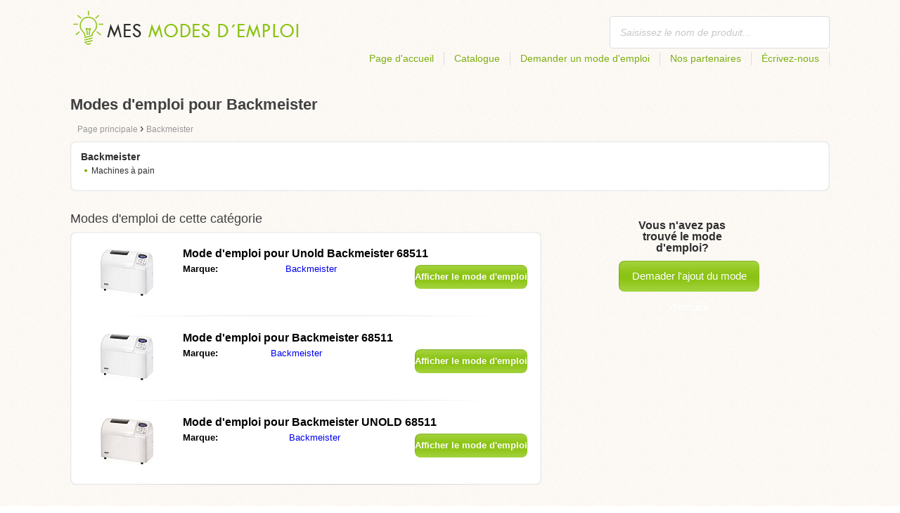

--- FILE ---
content_type: text/html; charset=utf-8
request_url: https://mesmodesdemploi.fr/backmeister/
body_size: 3715
content:
<!DOCTYPE html>
<html lang='FR'>
<head>
	<meta name="theme-color" content="#90c61b">
	<meta name="seznam-wmt" content="fylUtksIWwnb4WRDHsY2bCglrwxoXsRD">
	<meta charset="UTF-8">
	<meta name="viewport" content="width=device-width, initial-scale=1">
		<title>Modes d'emploi pour Backmeister | Modes d'emploi</title>
	<meta name="description" content="Sur ce site vous trouverez les modes d&apos;emploi, les notices et manuels d&apos;utilisation pour Backmeister en français à télécharger gratuitement au format pdf.">



	<script>
		dataLayer = [{
			'pageType': 'category'
		}];
	</script>

	<link rel="shortcut icon" href="/favicon.ico">
<link rel="stylesheet" type="text/css" href="/webtemp/cssloader-ba34d9c21ecf-critical.css?1577101178">
	
	<script async src="https://pagead2.googlesyndication.com/pagead/js/adsbygoogle.js?client=ca-pub-9984164077481367"
     crossorigin="anonymous"></script>
	<script async src="https://www.google.com/recaptcha/api.js?render=6LfFEqkpAAAAAFCOw2ZtCHZGykEvlNJJtUkc_jV7"></script>
	<style>
		.grecaptcha-badge {
			visibility: hidden !important;
		}
	</style>
</head>
<body class="resp">
<link rel="stylesheet" type="text/css" href="/webtemp/cssloader-bd1af2b9cec9.css?1734830271">
<!-- Google Tag Manager -->
<noscript>
	<iframe src="//www.googletagmanager.com/ns.html?id=GTM-WP2LCP" height="0" width="0" style="display:none;visibility:hidden"></iframe>
</noscript>

<script>(function(w,d,s,l,i) { w[l]=w[l]||[];w[l].push( { 'gtm.start':
		new Date().getTime(),event:'gtm.js' } );var f=d.getElementsByTagName(s)[0],
		j=d.createElement(s),dl=l!='dataLayer'?'&l='+l:'';j.async=true;j.src=
		'//www.googletagmanager.com/gtm.js?id='+i+dl;f.parentNode.insertBefore(j,f);
} )(window,document,'script','dataLayer','GTM-WP2LCP');</script>
<!-- End Google Tag Manager -->

<!--[if lte IE 8]><div id="ieLt8"><![endif]-->
<div class="page">

<header class="main-header">

    <a class="logo" href="/">
        <img src="/frontend/img/logos/logo_fr_fr.png"
             alt="Mesmodesdemploi.fr">
    </a>
    <!--logo-->
		<form class="ui search search-header huge icon input" onsubmit="dataLayer.push( { 'event':'searchEvent' } );" id="searchbox_partner-pub-9984164077481367:8895247790" method="get"
			  action="/chercher/">
			<input type="text" name="q" id="search" class="search" placeholder="Saisissez le nom de produit..."
				   value="">
		</form>
		<!--search-->

    <nav class="main-nav">
        <a
                class="" href="/">Page d'accueil</a>
        <a
                class="" href="/catalogue/">Catalogue</a>
        
            <a class="show-dialog"
                                                  data-dialog="ask-manual"
                                                  href="#">Demander un mode d'emploi</a>
        <a class="" href="/partenaires/">Nos partenaires</a>
        <a
                class="" href="/ecrivez-nous/">Écrivez-nous</a>
    </nav>
    <!--main-nav-->

</header>
<!--main-header-->
	<div class="ads-google">
		<script async src="https://pagead2.googlesyndication.com/pagead/js/adsbygoogle.js?client=ca-pub-9984164077481367"
     crossorigin="anonymous"></script>
<!-- Návody - Kategorie - Nahoře -->
<ins class="adsbygoogle"
     style="display:block"
     data-ad-client="ca-pub-9984164077481367"
     data-ad-slot="9083911799"
     data-ad-format="auto"
     data-full-width-responsive="true"></ins>
<script>
     (adsbygoogle = window.adsbygoogle || []).push({});
</script>
	</div>

	<h1>Modes d'emploi pour Backmeister</h1>
	<section class="category-subnav">


<nav class="path">
	<ol vocab="http://schema.org/" typeof="BreadcrumbList">
		<li>
			<a href="/">
				<span>
					Page principale
				</span>
			</a>
		</li>
	<li property="itemListElement" typeof="ListItem">
		›
		<a href="/backmeister/" property="item" typeof="WebPage">
			<span property="name">Backmeister</span>
		</a>
		<meta property="position" content="1">
	</li>
	</ol>
</nav>

	<nav class="wrapper category-nav">

				<div class="one-quarter">
					<h2>Backmeister</h2>
					<ul>

			<li>
				<a href="/electromenagers/machines-a-pain/backmeister/">Machines à pain</a>
			</li>

					</ul>
				</div>
	</nav>

	</section>

    <div class="content-wrapper">

<section class="manuals-in-category left-content">
	<h2>Modes d'emploi de cette catégorie</h2>
	<div class="wrapper">
			<div class="item">
				<div>
					<a href="/mode-demploi-pour-unold-backmeister-68511/">
						<picture>
							<source srcset="https://mesmodesdemploi.fr/images/76/unold-backmeister-68511.111x66.fit.q90.jpg" type="image/jpeg">
							<img data-src="https://mesmodesdemploi.fr/images/76/unold-backmeister-68511.111x66.fit.q90.jpg" alt="Unold Backmeister 68511" title="Unold Backmeister 68511">
						</picture>
					</a>
				</div>

				<table>
					<tbody>
					<tr>
						<th colspan="2"><a href="/mode-demploi-pour-unold-backmeister-68511/">Mode d'emploi pour Unold Backmeister 68511</a></th>
					</tr>

					<tr>
						<td>Marque:</td>
						<td>
								<a href="/backmeister/">Backmeister</a>
						</td>
					</tr>

					</tbody>
				</table>

				<a href="/mode-demploi-pour-unold-backmeister-68511/" class="button-small-category"><b>Afficher le mode d'emploi</b></a>

			</div>
			<div class="item">
				<div>
					<a href="/mode-demploi-pour-backmeister-68511/">
						<picture>
							<source srcset="https://mesmodesdemploi.fr/images/76/backmeister-68511.111x66.fit.q90.jpg" type="image/jpeg">
							<img data-src="https://mesmodesdemploi.fr/images/76/backmeister-68511.111x66.fit.q90.jpg" alt="Backmeister 68511" title="Backmeister 68511">
						</picture>
					</a>
				</div>

				<table>
					<tbody>
					<tr>
						<th colspan="2"><a href="/mode-demploi-pour-backmeister-68511/">Mode d'emploi pour Backmeister 68511</a></th>
					</tr>

					<tr>
						<td>Marque:</td>
						<td>
								<a href="/backmeister/">Backmeister</a>
						</td>
					</tr>

					</tbody>
				</table>

				<a href="/mode-demploi-pour-backmeister-68511/" class="button-small-category"><b>Afficher le mode d'emploi</b></a>

			</div>
			<div class="item">
				<div>
					<a href="/mode-demploi-pour-backmeister-unold-68511/">
						<picture>
							<source srcset="https://mesmodesdemploi.fr/images/45/backmeister-unold-68511.111x66.fit.q90.jpg" type="image/jpeg">
							<img data-src="https://mesmodesdemploi.fr/images/45/backmeister-unold-68511.111x66.fit.q90.jpg" alt="Backmeister UNOLD 68511" title="Backmeister UNOLD 68511">
						</picture>
					</a>
				</div>

				<table>
					<tbody>
					<tr>
						<th colspan="2"><a href="/mode-demploi-pour-backmeister-unold-68511/">Mode d'emploi pour Backmeister UNOLD 68511</a></th>
					</tr>

					<tr>
						<td>Marque:</td>
						<td>
								<a href="/backmeister/">Backmeister</a>
						</td>
					</tr>

					</tbody>
				</table>

				<a href="/mode-demploi-pour-backmeister-unold-68511/" class="button-small-category"><b>Afficher le mode d'emploi</b></a>

			</div>
	</div>

		<div class="ad-paginator ads-google">
			<script async src="https://pagead2.googlesyndication.com/pagead/js/adsbygoogle.js?client=ca-pub-9984164077481367"
     crossorigin="anonymous"></script>
<!-- Návody - Kategorie - Nad paginátorem -->
<ins class="adsbygoogle"
     style="display:block"
     data-ad-client="ca-pub-9984164077481367"
     data-ad-slot="5968032597"
     data-ad-format="auto"
     data-full-width-responsive="true"></ins>
<script>
     (adsbygoogle = window.adsbygoogle || []).push({});
</script>
		</div>

	<!--wrapper-->
</section>

        <aside class="right-panel">
	<section class="manual-not-found">

		<h2>Vous n'avez pas trouvé le mode d'emploi?</h2>
		<a href="#" class="button-big show-dialog" data-dialog="ask-manual">Demader l'ajout du mode d'emploi</a>

	</section>
	<!--manual-not-found-->
			<div class="ad">
				<div class="ad-box ads-google">
					<script async src="https://pagead2.googlesyndication.com/pagead/js/adsbygoogle.js?client=ca-pub-9984164077481367"
     crossorigin="anonymous"></script>
<!-- Návody - Kategorie - Na straně -->
<ins class="adsbygoogle"
     style="display:block"
     data-ad-client="ca-pub-9984164077481367"
     data-ad-slot="7283346599"
     data-ad-format="auto"
     data-full-width-responsive="true"></ins>
<script>
     (adsbygoogle = window.adsbygoogle || []).push({});
</script>
				</div>
			</div>
			<div class="ad">
				<div class="ad-box ads-google">
					<script async src="https://pagead2.googlesyndication.com/pagead/js/adsbygoogle.js?client=ca-pub-9984164077481367"
     crossorigin="anonymous"></script>
<!-- Návody - Kategorie - Na straně -->
<ins class="adsbygoogle"
     style="display:block"
     data-ad-client="ca-pub-9984164077481367"
     data-ad-slot="7283346599"
     data-ad-format="auto"
     data-full-width-responsive="true"></ins>
<script>
     (adsbygoogle = window.adsbygoogle || []).push({});
</script>
				</div>
			</div>
        </aside>
        <!--right-panel-->

    </div>
    <!--content-wrapper-->
</div>
	<!--page-->
<footer class="main-footer">
    <div class="page menu">
        <a href="/">Page d'accueil</a>
        <a href="/catalogue/">Catalogue des modes d'emploi</a>
        <a class="show-dialog" data-dialog="ask-manual"
                                              href="#">Demander un mode d'emploi</a>
        <a href="/partenaires/">Nos partenaires</a>
        <a href="/ecrivez-nous/">Écrivez-nous</a>
    </div>
    <!--page/menu-->
</footer>
<!--main-footer-->

<!--DIALOG-->
    <div class="dialog-box ask-manual">

        <a href="#" class="close-button hide-dialog"><!--close--></a>

        <h1>Demander un mode d'emploi</h1>

        <p>Après l'ajout, nous vous contacterons par e-mail</p>

        <form action="/backmeister/" method="post" id="myForm" class="ask-manual-form">

            <label for="frm-requestForm-requestForm-name">Nom précis de produit</label>
            <input type="text" name="name" id="frm-requestForm-requestForm-name" required data-nette-rules='[{"op":":filled","msg":"Veuillez saisir le nom précis de produit."}]'>

            <label for="frm-requestForm-requestForm-email">Votre adresse e-mail</label>
            <input type="email" name="email" id="frm-requestForm-requestForm-email" required data-nette-rules='[{"op":":filled","msg":"Vous devez saisir votre adresse e-mail."},{"op":":email","msg":"Veuillez contrôler votre adresse e-mail. Elle n&#39;est pas saisie correctement."}]'>

            <input type="hidden" name="recaptchaToken" value="" id="g-recaptcha-response">

            <input type="checkbox" name="terms" id="frm-requestForm-requestForm-terms" required data-nette-rules='[{"op":":filled","msg":"This field is required."},{"op":":equal","msg":"Il faut autoriser le traitement de l&#39;e-mail.","arg":true}]' checked>
            <label for="frm-requestForm-requestForm-terms">Je suis d'accord avec le traitement de l'e-mail</label>

            <button type="button" class="button-mid button-abort hide-dialog">Annuler</button>
            <button class="button-mid" type="submit" name="_submit" value="Demander un mode d'emploi">Demander un mode d'emploi</button>
        <input type="hidden" name="_do" value="requestForm-requestForm-submit"></form>

        <p class="privacy-policy" style="margin-top:10px">
            This site is protected by reCAPTCHA and the Google
            <a href="https://policies.google.com/privacy">Privacy Policy</a> and
            <a href="https://policies.google.com/terms">Terms of Service</a> apply.
        </p>
    </div>
<!--dialog-box-->
<script>
    document.addEventListener('DOMContentLoaded', (event) => {
        document.getElementById('myForm').addEventListener('submit', function(e) {
            e.preventDefault();
            grecaptcha.ready(function() {
                grecaptcha.execute('6LfFEqkpAAAAAFCOw2ZtCHZGykEvlNJJtUkc_jV7', { action: 'submit' } ).then(function(token) {
                    document.getElementById('g-recaptcha-response').value = token;
                    $("#myForm").submit();
                });
            });
        });
    });
</script>
	<!--DIALOG-->
	<div class="dialog-box addNavod">
		<a href="#" class="close-button hide-dialog"><!--close--></a>
		<h1>Ajouter un mode d'emploi</h1>
		<p>Si vous voulez ajouter un mode d'emploi, veuillez nous l'envoyer à l'adresse e-mail: <i><a href="/cdn-cgi/l/email-protection" class="__cf_email__" data-cfemail="cea7a0a8a18e83abbda3a1aaabbdaaaba3bea2a1a7e0a8bc">[email&#160;protected]</a></i>.
			<br>
			<br>
			<b>Merci</b><br></p>
	</div>
	<!--dialog-box-->

	<!--[if IE]>
	<script src="//html5shiv.googlecode.com/svn/trunk/html5.js"></script>
	<![endif]-->
<script data-cfasync="false" src="/cdn-cgi/scripts/5c5dd728/cloudflare-static/email-decode.min.js"></script><script src="/webtemp/jsloader-3fba8208d02c.js?1577101178"></script>
	

<script defer src="https://static.cloudflareinsights.com/beacon.min.js/vcd15cbe7772f49c399c6a5babf22c1241717689176015" integrity="sha512-ZpsOmlRQV6y907TI0dKBHq9Md29nnaEIPlkf84rnaERnq6zvWvPUqr2ft8M1aS28oN72PdrCzSjY4U6VaAw1EQ==" data-cf-beacon='{"version":"2024.11.0","token":"e2d3534d43f6435b8f55f362c184069d","r":1,"server_timing":{"name":{"cfCacheStatus":true,"cfEdge":true,"cfExtPri":true,"cfL4":true,"cfOrigin":true,"cfSpeedBrain":true},"location_startswith":null}}' crossorigin="anonymous"></script>
</body>
</html>


--- FILE ---
content_type: text/html; charset=utf-8
request_url: https://www.google.com/recaptcha/api2/anchor?ar=1&k=6LfFEqkpAAAAAFCOw2ZtCHZGykEvlNJJtUkc_jV7&co=aHR0cHM6Ly9tZXNtb2Rlc2RlbXBsb2kuZnI6NDQz&hl=en&v=7gg7H51Q-naNfhmCP3_R47ho&size=invisible&anchor-ms=20000&execute-ms=30000&cb=cci4ic8c0rhk
body_size: 48413
content:
<!DOCTYPE HTML><html dir="ltr" lang="en"><head><meta http-equiv="Content-Type" content="text/html; charset=UTF-8">
<meta http-equiv="X-UA-Compatible" content="IE=edge">
<title>reCAPTCHA</title>
<style type="text/css">
/* cyrillic-ext */
@font-face {
  font-family: 'Roboto';
  font-style: normal;
  font-weight: 400;
  font-stretch: 100%;
  src: url(//fonts.gstatic.com/s/roboto/v48/KFO7CnqEu92Fr1ME7kSn66aGLdTylUAMa3GUBHMdazTgWw.woff2) format('woff2');
  unicode-range: U+0460-052F, U+1C80-1C8A, U+20B4, U+2DE0-2DFF, U+A640-A69F, U+FE2E-FE2F;
}
/* cyrillic */
@font-face {
  font-family: 'Roboto';
  font-style: normal;
  font-weight: 400;
  font-stretch: 100%;
  src: url(//fonts.gstatic.com/s/roboto/v48/KFO7CnqEu92Fr1ME7kSn66aGLdTylUAMa3iUBHMdazTgWw.woff2) format('woff2');
  unicode-range: U+0301, U+0400-045F, U+0490-0491, U+04B0-04B1, U+2116;
}
/* greek-ext */
@font-face {
  font-family: 'Roboto';
  font-style: normal;
  font-weight: 400;
  font-stretch: 100%;
  src: url(//fonts.gstatic.com/s/roboto/v48/KFO7CnqEu92Fr1ME7kSn66aGLdTylUAMa3CUBHMdazTgWw.woff2) format('woff2');
  unicode-range: U+1F00-1FFF;
}
/* greek */
@font-face {
  font-family: 'Roboto';
  font-style: normal;
  font-weight: 400;
  font-stretch: 100%;
  src: url(//fonts.gstatic.com/s/roboto/v48/KFO7CnqEu92Fr1ME7kSn66aGLdTylUAMa3-UBHMdazTgWw.woff2) format('woff2');
  unicode-range: U+0370-0377, U+037A-037F, U+0384-038A, U+038C, U+038E-03A1, U+03A3-03FF;
}
/* math */
@font-face {
  font-family: 'Roboto';
  font-style: normal;
  font-weight: 400;
  font-stretch: 100%;
  src: url(//fonts.gstatic.com/s/roboto/v48/KFO7CnqEu92Fr1ME7kSn66aGLdTylUAMawCUBHMdazTgWw.woff2) format('woff2');
  unicode-range: U+0302-0303, U+0305, U+0307-0308, U+0310, U+0312, U+0315, U+031A, U+0326-0327, U+032C, U+032F-0330, U+0332-0333, U+0338, U+033A, U+0346, U+034D, U+0391-03A1, U+03A3-03A9, U+03B1-03C9, U+03D1, U+03D5-03D6, U+03F0-03F1, U+03F4-03F5, U+2016-2017, U+2034-2038, U+203C, U+2040, U+2043, U+2047, U+2050, U+2057, U+205F, U+2070-2071, U+2074-208E, U+2090-209C, U+20D0-20DC, U+20E1, U+20E5-20EF, U+2100-2112, U+2114-2115, U+2117-2121, U+2123-214F, U+2190, U+2192, U+2194-21AE, U+21B0-21E5, U+21F1-21F2, U+21F4-2211, U+2213-2214, U+2216-22FF, U+2308-230B, U+2310, U+2319, U+231C-2321, U+2336-237A, U+237C, U+2395, U+239B-23B7, U+23D0, U+23DC-23E1, U+2474-2475, U+25AF, U+25B3, U+25B7, U+25BD, U+25C1, U+25CA, U+25CC, U+25FB, U+266D-266F, U+27C0-27FF, U+2900-2AFF, U+2B0E-2B11, U+2B30-2B4C, U+2BFE, U+3030, U+FF5B, U+FF5D, U+1D400-1D7FF, U+1EE00-1EEFF;
}
/* symbols */
@font-face {
  font-family: 'Roboto';
  font-style: normal;
  font-weight: 400;
  font-stretch: 100%;
  src: url(//fonts.gstatic.com/s/roboto/v48/KFO7CnqEu92Fr1ME7kSn66aGLdTylUAMaxKUBHMdazTgWw.woff2) format('woff2');
  unicode-range: U+0001-000C, U+000E-001F, U+007F-009F, U+20DD-20E0, U+20E2-20E4, U+2150-218F, U+2190, U+2192, U+2194-2199, U+21AF, U+21E6-21F0, U+21F3, U+2218-2219, U+2299, U+22C4-22C6, U+2300-243F, U+2440-244A, U+2460-24FF, U+25A0-27BF, U+2800-28FF, U+2921-2922, U+2981, U+29BF, U+29EB, U+2B00-2BFF, U+4DC0-4DFF, U+FFF9-FFFB, U+10140-1018E, U+10190-1019C, U+101A0, U+101D0-101FD, U+102E0-102FB, U+10E60-10E7E, U+1D2C0-1D2D3, U+1D2E0-1D37F, U+1F000-1F0FF, U+1F100-1F1AD, U+1F1E6-1F1FF, U+1F30D-1F30F, U+1F315, U+1F31C, U+1F31E, U+1F320-1F32C, U+1F336, U+1F378, U+1F37D, U+1F382, U+1F393-1F39F, U+1F3A7-1F3A8, U+1F3AC-1F3AF, U+1F3C2, U+1F3C4-1F3C6, U+1F3CA-1F3CE, U+1F3D4-1F3E0, U+1F3ED, U+1F3F1-1F3F3, U+1F3F5-1F3F7, U+1F408, U+1F415, U+1F41F, U+1F426, U+1F43F, U+1F441-1F442, U+1F444, U+1F446-1F449, U+1F44C-1F44E, U+1F453, U+1F46A, U+1F47D, U+1F4A3, U+1F4B0, U+1F4B3, U+1F4B9, U+1F4BB, U+1F4BF, U+1F4C8-1F4CB, U+1F4D6, U+1F4DA, U+1F4DF, U+1F4E3-1F4E6, U+1F4EA-1F4ED, U+1F4F7, U+1F4F9-1F4FB, U+1F4FD-1F4FE, U+1F503, U+1F507-1F50B, U+1F50D, U+1F512-1F513, U+1F53E-1F54A, U+1F54F-1F5FA, U+1F610, U+1F650-1F67F, U+1F687, U+1F68D, U+1F691, U+1F694, U+1F698, U+1F6AD, U+1F6B2, U+1F6B9-1F6BA, U+1F6BC, U+1F6C6-1F6CF, U+1F6D3-1F6D7, U+1F6E0-1F6EA, U+1F6F0-1F6F3, U+1F6F7-1F6FC, U+1F700-1F7FF, U+1F800-1F80B, U+1F810-1F847, U+1F850-1F859, U+1F860-1F887, U+1F890-1F8AD, U+1F8B0-1F8BB, U+1F8C0-1F8C1, U+1F900-1F90B, U+1F93B, U+1F946, U+1F984, U+1F996, U+1F9E9, U+1FA00-1FA6F, U+1FA70-1FA7C, U+1FA80-1FA89, U+1FA8F-1FAC6, U+1FACE-1FADC, U+1FADF-1FAE9, U+1FAF0-1FAF8, U+1FB00-1FBFF;
}
/* vietnamese */
@font-face {
  font-family: 'Roboto';
  font-style: normal;
  font-weight: 400;
  font-stretch: 100%;
  src: url(//fonts.gstatic.com/s/roboto/v48/KFO7CnqEu92Fr1ME7kSn66aGLdTylUAMa3OUBHMdazTgWw.woff2) format('woff2');
  unicode-range: U+0102-0103, U+0110-0111, U+0128-0129, U+0168-0169, U+01A0-01A1, U+01AF-01B0, U+0300-0301, U+0303-0304, U+0308-0309, U+0323, U+0329, U+1EA0-1EF9, U+20AB;
}
/* latin-ext */
@font-face {
  font-family: 'Roboto';
  font-style: normal;
  font-weight: 400;
  font-stretch: 100%;
  src: url(//fonts.gstatic.com/s/roboto/v48/KFO7CnqEu92Fr1ME7kSn66aGLdTylUAMa3KUBHMdazTgWw.woff2) format('woff2');
  unicode-range: U+0100-02BA, U+02BD-02C5, U+02C7-02CC, U+02CE-02D7, U+02DD-02FF, U+0304, U+0308, U+0329, U+1D00-1DBF, U+1E00-1E9F, U+1EF2-1EFF, U+2020, U+20A0-20AB, U+20AD-20C0, U+2113, U+2C60-2C7F, U+A720-A7FF;
}
/* latin */
@font-face {
  font-family: 'Roboto';
  font-style: normal;
  font-weight: 400;
  font-stretch: 100%;
  src: url(//fonts.gstatic.com/s/roboto/v48/KFO7CnqEu92Fr1ME7kSn66aGLdTylUAMa3yUBHMdazQ.woff2) format('woff2');
  unicode-range: U+0000-00FF, U+0131, U+0152-0153, U+02BB-02BC, U+02C6, U+02DA, U+02DC, U+0304, U+0308, U+0329, U+2000-206F, U+20AC, U+2122, U+2191, U+2193, U+2212, U+2215, U+FEFF, U+FFFD;
}
/* cyrillic-ext */
@font-face {
  font-family: 'Roboto';
  font-style: normal;
  font-weight: 500;
  font-stretch: 100%;
  src: url(//fonts.gstatic.com/s/roboto/v48/KFO7CnqEu92Fr1ME7kSn66aGLdTylUAMa3GUBHMdazTgWw.woff2) format('woff2');
  unicode-range: U+0460-052F, U+1C80-1C8A, U+20B4, U+2DE0-2DFF, U+A640-A69F, U+FE2E-FE2F;
}
/* cyrillic */
@font-face {
  font-family: 'Roboto';
  font-style: normal;
  font-weight: 500;
  font-stretch: 100%;
  src: url(//fonts.gstatic.com/s/roboto/v48/KFO7CnqEu92Fr1ME7kSn66aGLdTylUAMa3iUBHMdazTgWw.woff2) format('woff2');
  unicode-range: U+0301, U+0400-045F, U+0490-0491, U+04B0-04B1, U+2116;
}
/* greek-ext */
@font-face {
  font-family: 'Roboto';
  font-style: normal;
  font-weight: 500;
  font-stretch: 100%;
  src: url(//fonts.gstatic.com/s/roboto/v48/KFO7CnqEu92Fr1ME7kSn66aGLdTylUAMa3CUBHMdazTgWw.woff2) format('woff2');
  unicode-range: U+1F00-1FFF;
}
/* greek */
@font-face {
  font-family: 'Roboto';
  font-style: normal;
  font-weight: 500;
  font-stretch: 100%;
  src: url(//fonts.gstatic.com/s/roboto/v48/KFO7CnqEu92Fr1ME7kSn66aGLdTylUAMa3-UBHMdazTgWw.woff2) format('woff2');
  unicode-range: U+0370-0377, U+037A-037F, U+0384-038A, U+038C, U+038E-03A1, U+03A3-03FF;
}
/* math */
@font-face {
  font-family: 'Roboto';
  font-style: normal;
  font-weight: 500;
  font-stretch: 100%;
  src: url(//fonts.gstatic.com/s/roboto/v48/KFO7CnqEu92Fr1ME7kSn66aGLdTylUAMawCUBHMdazTgWw.woff2) format('woff2');
  unicode-range: U+0302-0303, U+0305, U+0307-0308, U+0310, U+0312, U+0315, U+031A, U+0326-0327, U+032C, U+032F-0330, U+0332-0333, U+0338, U+033A, U+0346, U+034D, U+0391-03A1, U+03A3-03A9, U+03B1-03C9, U+03D1, U+03D5-03D6, U+03F0-03F1, U+03F4-03F5, U+2016-2017, U+2034-2038, U+203C, U+2040, U+2043, U+2047, U+2050, U+2057, U+205F, U+2070-2071, U+2074-208E, U+2090-209C, U+20D0-20DC, U+20E1, U+20E5-20EF, U+2100-2112, U+2114-2115, U+2117-2121, U+2123-214F, U+2190, U+2192, U+2194-21AE, U+21B0-21E5, U+21F1-21F2, U+21F4-2211, U+2213-2214, U+2216-22FF, U+2308-230B, U+2310, U+2319, U+231C-2321, U+2336-237A, U+237C, U+2395, U+239B-23B7, U+23D0, U+23DC-23E1, U+2474-2475, U+25AF, U+25B3, U+25B7, U+25BD, U+25C1, U+25CA, U+25CC, U+25FB, U+266D-266F, U+27C0-27FF, U+2900-2AFF, U+2B0E-2B11, U+2B30-2B4C, U+2BFE, U+3030, U+FF5B, U+FF5D, U+1D400-1D7FF, U+1EE00-1EEFF;
}
/* symbols */
@font-face {
  font-family: 'Roboto';
  font-style: normal;
  font-weight: 500;
  font-stretch: 100%;
  src: url(//fonts.gstatic.com/s/roboto/v48/KFO7CnqEu92Fr1ME7kSn66aGLdTylUAMaxKUBHMdazTgWw.woff2) format('woff2');
  unicode-range: U+0001-000C, U+000E-001F, U+007F-009F, U+20DD-20E0, U+20E2-20E4, U+2150-218F, U+2190, U+2192, U+2194-2199, U+21AF, U+21E6-21F0, U+21F3, U+2218-2219, U+2299, U+22C4-22C6, U+2300-243F, U+2440-244A, U+2460-24FF, U+25A0-27BF, U+2800-28FF, U+2921-2922, U+2981, U+29BF, U+29EB, U+2B00-2BFF, U+4DC0-4DFF, U+FFF9-FFFB, U+10140-1018E, U+10190-1019C, U+101A0, U+101D0-101FD, U+102E0-102FB, U+10E60-10E7E, U+1D2C0-1D2D3, U+1D2E0-1D37F, U+1F000-1F0FF, U+1F100-1F1AD, U+1F1E6-1F1FF, U+1F30D-1F30F, U+1F315, U+1F31C, U+1F31E, U+1F320-1F32C, U+1F336, U+1F378, U+1F37D, U+1F382, U+1F393-1F39F, U+1F3A7-1F3A8, U+1F3AC-1F3AF, U+1F3C2, U+1F3C4-1F3C6, U+1F3CA-1F3CE, U+1F3D4-1F3E0, U+1F3ED, U+1F3F1-1F3F3, U+1F3F5-1F3F7, U+1F408, U+1F415, U+1F41F, U+1F426, U+1F43F, U+1F441-1F442, U+1F444, U+1F446-1F449, U+1F44C-1F44E, U+1F453, U+1F46A, U+1F47D, U+1F4A3, U+1F4B0, U+1F4B3, U+1F4B9, U+1F4BB, U+1F4BF, U+1F4C8-1F4CB, U+1F4D6, U+1F4DA, U+1F4DF, U+1F4E3-1F4E6, U+1F4EA-1F4ED, U+1F4F7, U+1F4F9-1F4FB, U+1F4FD-1F4FE, U+1F503, U+1F507-1F50B, U+1F50D, U+1F512-1F513, U+1F53E-1F54A, U+1F54F-1F5FA, U+1F610, U+1F650-1F67F, U+1F687, U+1F68D, U+1F691, U+1F694, U+1F698, U+1F6AD, U+1F6B2, U+1F6B9-1F6BA, U+1F6BC, U+1F6C6-1F6CF, U+1F6D3-1F6D7, U+1F6E0-1F6EA, U+1F6F0-1F6F3, U+1F6F7-1F6FC, U+1F700-1F7FF, U+1F800-1F80B, U+1F810-1F847, U+1F850-1F859, U+1F860-1F887, U+1F890-1F8AD, U+1F8B0-1F8BB, U+1F8C0-1F8C1, U+1F900-1F90B, U+1F93B, U+1F946, U+1F984, U+1F996, U+1F9E9, U+1FA00-1FA6F, U+1FA70-1FA7C, U+1FA80-1FA89, U+1FA8F-1FAC6, U+1FACE-1FADC, U+1FADF-1FAE9, U+1FAF0-1FAF8, U+1FB00-1FBFF;
}
/* vietnamese */
@font-face {
  font-family: 'Roboto';
  font-style: normal;
  font-weight: 500;
  font-stretch: 100%;
  src: url(//fonts.gstatic.com/s/roboto/v48/KFO7CnqEu92Fr1ME7kSn66aGLdTylUAMa3OUBHMdazTgWw.woff2) format('woff2');
  unicode-range: U+0102-0103, U+0110-0111, U+0128-0129, U+0168-0169, U+01A0-01A1, U+01AF-01B0, U+0300-0301, U+0303-0304, U+0308-0309, U+0323, U+0329, U+1EA0-1EF9, U+20AB;
}
/* latin-ext */
@font-face {
  font-family: 'Roboto';
  font-style: normal;
  font-weight: 500;
  font-stretch: 100%;
  src: url(//fonts.gstatic.com/s/roboto/v48/KFO7CnqEu92Fr1ME7kSn66aGLdTylUAMa3KUBHMdazTgWw.woff2) format('woff2');
  unicode-range: U+0100-02BA, U+02BD-02C5, U+02C7-02CC, U+02CE-02D7, U+02DD-02FF, U+0304, U+0308, U+0329, U+1D00-1DBF, U+1E00-1E9F, U+1EF2-1EFF, U+2020, U+20A0-20AB, U+20AD-20C0, U+2113, U+2C60-2C7F, U+A720-A7FF;
}
/* latin */
@font-face {
  font-family: 'Roboto';
  font-style: normal;
  font-weight: 500;
  font-stretch: 100%;
  src: url(//fonts.gstatic.com/s/roboto/v48/KFO7CnqEu92Fr1ME7kSn66aGLdTylUAMa3yUBHMdazQ.woff2) format('woff2');
  unicode-range: U+0000-00FF, U+0131, U+0152-0153, U+02BB-02BC, U+02C6, U+02DA, U+02DC, U+0304, U+0308, U+0329, U+2000-206F, U+20AC, U+2122, U+2191, U+2193, U+2212, U+2215, U+FEFF, U+FFFD;
}
/* cyrillic-ext */
@font-face {
  font-family: 'Roboto';
  font-style: normal;
  font-weight: 900;
  font-stretch: 100%;
  src: url(//fonts.gstatic.com/s/roboto/v48/KFO7CnqEu92Fr1ME7kSn66aGLdTylUAMa3GUBHMdazTgWw.woff2) format('woff2');
  unicode-range: U+0460-052F, U+1C80-1C8A, U+20B4, U+2DE0-2DFF, U+A640-A69F, U+FE2E-FE2F;
}
/* cyrillic */
@font-face {
  font-family: 'Roboto';
  font-style: normal;
  font-weight: 900;
  font-stretch: 100%;
  src: url(//fonts.gstatic.com/s/roboto/v48/KFO7CnqEu92Fr1ME7kSn66aGLdTylUAMa3iUBHMdazTgWw.woff2) format('woff2');
  unicode-range: U+0301, U+0400-045F, U+0490-0491, U+04B0-04B1, U+2116;
}
/* greek-ext */
@font-face {
  font-family: 'Roboto';
  font-style: normal;
  font-weight: 900;
  font-stretch: 100%;
  src: url(//fonts.gstatic.com/s/roboto/v48/KFO7CnqEu92Fr1ME7kSn66aGLdTylUAMa3CUBHMdazTgWw.woff2) format('woff2');
  unicode-range: U+1F00-1FFF;
}
/* greek */
@font-face {
  font-family: 'Roboto';
  font-style: normal;
  font-weight: 900;
  font-stretch: 100%;
  src: url(//fonts.gstatic.com/s/roboto/v48/KFO7CnqEu92Fr1ME7kSn66aGLdTylUAMa3-UBHMdazTgWw.woff2) format('woff2');
  unicode-range: U+0370-0377, U+037A-037F, U+0384-038A, U+038C, U+038E-03A1, U+03A3-03FF;
}
/* math */
@font-face {
  font-family: 'Roboto';
  font-style: normal;
  font-weight: 900;
  font-stretch: 100%;
  src: url(//fonts.gstatic.com/s/roboto/v48/KFO7CnqEu92Fr1ME7kSn66aGLdTylUAMawCUBHMdazTgWw.woff2) format('woff2');
  unicode-range: U+0302-0303, U+0305, U+0307-0308, U+0310, U+0312, U+0315, U+031A, U+0326-0327, U+032C, U+032F-0330, U+0332-0333, U+0338, U+033A, U+0346, U+034D, U+0391-03A1, U+03A3-03A9, U+03B1-03C9, U+03D1, U+03D5-03D6, U+03F0-03F1, U+03F4-03F5, U+2016-2017, U+2034-2038, U+203C, U+2040, U+2043, U+2047, U+2050, U+2057, U+205F, U+2070-2071, U+2074-208E, U+2090-209C, U+20D0-20DC, U+20E1, U+20E5-20EF, U+2100-2112, U+2114-2115, U+2117-2121, U+2123-214F, U+2190, U+2192, U+2194-21AE, U+21B0-21E5, U+21F1-21F2, U+21F4-2211, U+2213-2214, U+2216-22FF, U+2308-230B, U+2310, U+2319, U+231C-2321, U+2336-237A, U+237C, U+2395, U+239B-23B7, U+23D0, U+23DC-23E1, U+2474-2475, U+25AF, U+25B3, U+25B7, U+25BD, U+25C1, U+25CA, U+25CC, U+25FB, U+266D-266F, U+27C0-27FF, U+2900-2AFF, U+2B0E-2B11, U+2B30-2B4C, U+2BFE, U+3030, U+FF5B, U+FF5D, U+1D400-1D7FF, U+1EE00-1EEFF;
}
/* symbols */
@font-face {
  font-family: 'Roboto';
  font-style: normal;
  font-weight: 900;
  font-stretch: 100%;
  src: url(//fonts.gstatic.com/s/roboto/v48/KFO7CnqEu92Fr1ME7kSn66aGLdTylUAMaxKUBHMdazTgWw.woff2) format('woff2');
  unicode-range: U+0001-000C, U+000E-001F, U+007F-009F, U+20DD-20E0, U+20E2-20E4, U+2150-218F, U+2190, U+2192, U+2194-2199, U+21AF, U+21E6-21F0, U+21F3, U+2218-2219, U+2299, U+22C4-22C6, U+2300-243F, U+2440-244A, U+2460-24FF, U+25A0-27BF, U+2800-28FF, U+2921-2922, U+2981, U+29BF, U+29EB, U+2B00-2BFF, U+4DC0-4DFF, U+FFF9-FFFB, U+10140-1018E, U+10190-1019C, U+101A0, U+101D0-101FD, U+102E0-102FB, U+10E60-10E7E, U+1D2C0-1D2D3, U+1D2E0-1D37F, U+1F000-1F0FF, U+1F100-1F1AD, U+1F1E6-1F1FF, U+1F30D-1F30F, U+1F315, U+1F31C, U+1F31E, U+1F320-1F32C, U+1F336, U+1F378, U+1F37D, U+1F382, U+1F393-1F39F, U+1F3A7-1F3A8, U+1F3AC-1F3AF, U+1F3C2, U+1F3C4-1F3C6, U+1F3CA-1F3CE, U+1F3D4-1F3E0, U+1F3ED, U+1F3F1-1F3F3, U+1F3F5-1F3F7, U+1F408, U+1F415, U+1F41F, U+1F426, U+1F43F, U+1F441-1F442, U+1F444, U+1F446-1F449, U+1F44C-1F44E, U+1F453, U+1F46A, U+1F47D, U+1F4A3, U+1F4B0, U+1F4B3, U+1F4B9, U+1F4BB, U+1F4BF, U+1F4C8-1F4CB, U+1F4D6, U+1F4DA, U+1F4DF, U+1F4E3-1F4E6, U+1F4EA-1F4ED, U+1F4F7, U+1F4F9-1F4FB, U+1F4FD-1F4FE, U+1F503, U+1F507-1F50B, U+1F50D, U+1F512-1F513, U+1F53E-1F54A, U+1F54F-1F5FA, U+1F610, U+1F650-1F67F, U+1F687, U+1F68D, U+1F691, U+1F694, U+1F698, U+1F6AD, U+1F6B2, U+1F6B9-1F6BA, U+1F6BC, U+1F6C6-1F6CF, U+1F6D3-1F6D7, U+1F6E0-1F6EA, U+1F6F0-1F6F3, U+1F6F7-1F6FC, U+1F700-1F7FF, U+1F800-1F80B, U+1F810-1F847, U+1F850-1F859, U+1F860-1F887, U+1F890-1F8AD, U+1F8B0-1F8BB, U+1F8C0-1F8C1, U+1F900-1F90B, U+1F93B, U+1F946, U+1F984, U+1F996, U+1F9E9, U+1FA00-1FA6F, U+1FA70-1FA7C, U+1FA80-1FA89, U+1FA8F-1FAC6, U+1FACE-1FADC, U+1FADF-1FAE9, U+1FAF0-1FAF8, U+1FB00-1FBFF;
}
/* vietnamese */
@font-face {
  font-family: 'Roboto';
  font-style: normal;
  font-weight: 900;
  font-stretch: 100%;
  src: url(//fonts.gstatic.com/s/roboto/v48/KFO7CnqEu92Fr1ME7kSn66aGLdTylUAMa3OUBHMdazTgWw.woff2) format('woff2');
  unicode-range: U+0102-0103, U+0110-0111, U+0128-0129, U+0168-0169, U+01A0-01A1, U+01AF-01B0, U+0300-0301, U+0303-0304, U+0308-0309, U+0323, U+0329, U+1EA0-1EF9, U+20AB;
}
/* latin-ext */
@font-face {
  font-family: 'Roboto';
  font-style: normal;
  font-weight: 900;
  font-stretch: 100%;
  src: url(//fonts.gstatic.com/s/roboto/v48/KFO7CnqEu92Fr1ME7kSn66aGLdTylUAMa3KUBHMdazTgWw.woff2) format('woff2');
  unicode-range: U+0100-02BA, U+02BD-02C5, U+02C7-02CC, U+02CE-02D7, U+02DD-02FF, U+0304, U+0308, U+0329, U+1D00-1DBF, U+1E00-1E9F, U+1EF2-1EFF, U+2020, U+20A0-20AB, U+20AD-20C0, U+2113, U+2C60-2C7F, U+A720-A7FF;
}
/* latin */
@font-face {
  font-family: 'Roboto';
  font-style: normal;
  font-weight: 900;
  font-stretch: 100%;
  src: url(//fonts.gstatic.com/s/roboto/v48/KFO7CnqEu92Fr1ME7kSn66aGLdTylUAMa3yUBHMdazQ.woff2) format('woff2');
  unicode-range: U+0000-00FF, U+0131, U+0152-0153, U+02BB-02BC, U+02C6, U+02DA, U+02DC, U+0304, U+0308, U+0329, U+2000-206F, U+20AC, U+2122, U+2191, U+2193, U+2212, U+2215, U+FEFF, U+FFFD;
}

</style>
<link rel="stylesheet" type="text/css" href="https://www.gstatic.com/recaptcha/releases/7gg7H51Q-naNfhmCP3_R47ho/styles__ltr.css">
<script nonce="PB9hrPouZwry5tplpY7yLQ" type="text/javascript">window['__recaptcha_api'] = 'https://www.google.com/recaptcha/api2/';</script>
<script type="text/javascript" src="https://www.gstatic.com/recaptcha/releases/7gg7H51Q-naNfhmCP3_R47ho/recaptcha__en.js" nonce="PB9hrPouZwry5tplpY7yLQ">
      
    </script></head>
<body><div id="rc-anchor-alert" class="rc-anchor-alert"></div>
<input type="hidden" id="recaptcha-token" value="[base64]">
<script type="text/javascript" nonce="PB9hrPouZwry5tplpY7yLQ">
      recaptcha.anchor.Main.init("[\x22ainput\x22,[\x22bgdata\x22,\x22\x22,\[base64]/[base64]/bmV3IFpbdF0obVswXSk6Sz09Mj9uZXcgWlt0XShtWzBdLG1bMV0pOks9PTM/bmV3IFpbdF0obVswXSxtWzFdLG1bMl0pOks9PTQ/[base64]/[base64]/[base64]/[base64]/[base64]/[base64]/[base64]/[base64]/[base64]/[base64]/[base64]/[base64]/[base64]/[base64]\\u003d\\u003d\x22,\[base64]\\u003d\x22,\x22DSPCpkMPwpbCj8KHasKkIG7CmMKgwp48w5XDmzRLwopSIgbCgFnCgDZEwqsBwrxEw7xHYHHCl8Kgw6McZAxsY0QAbmxRdsOEQzgSw5Ndw5/CucO9wqRiAGNQw4kHLB1fwovDq8OKHVTCgVhQCsKycEpoccOgw4TDmcOswoM5FMKMSlwjFsKiaMOfwogcesKbRx/Co8KdwrTDgMOKJ8O5QwTDm8Kmw5vCiyXDscKnw5dhw4oGwpHDmsKfw6MHLD8GQsKfw54Fw5XClAMawr44Q8Oyw4UYwqwLBsOUWcKmw7bDoMKWTcKmwrABw5zDkcK9MjQjL8K5FSjCj8O8wr5fw55Fwpwkwq7DrsOea8KXw5DCgsKxwq0xSl7DkcKNw6/CgcKMFAp8w7DDocKMF0HCrMOtwobDvcOpw6HCksOuw40dw7/[base64]/Dv8OXwrwSWjjDhhwSMcOwSsOLw4UTwrrCkMOLK8ORw7jDu2bDsS3ColbCtHPDlMKSBETDuQpnMmrChsOnwqvDrcKlwq/Cp8O3wprDkCpHeCx0wrHDrxlMSWoSBGEpUsOvwobClRE1wo/Dnz1JwopHRMKoHsOrwqXCtsOTRgnDksKXEVIRwr3DicOHZjMFw49yWcOqwp3DjsOTwqc7w6pBw5/Cl8KpCsO0K1sYLcOkwrQZwrDCucKZZsOXwrfDiVbDtsK7QMKiUcK0w4xbw4XDhRVqw5LDnsOAw63DklHCjMOddsK6D29UMwIFZxNpw4toc8KzIMO2w4DCm8ORw7PDqx7DlMKuAk3CoELCtsOmwrR0GzYawr10w6dCw43CscOzw7rDu8KZd8OyE3Upw6IQwrZqwo4Nw7/Dv8OxbRzCusKdfmnCqBzDswrDu8OPwqLCsMONa8KyR8OQw5UpP8O2C8KAw4MIfmbDo2zDpcOjw53DuEgCN8KVw6wGQ0g5XzMLw5vCq1jCr3IwPmLDk0LCj8Kkw6HDhcOGw5HCsXhlwo3DikHDocOdw7TDvnVPw6VYIsOpw7LCl0kIwo/DtMKKw6dzwofDrk3DnE3DuEzCoMOfwo/[base64]/[base64]/CsDEKSDFMU1FUTcORwqJoAy0vL0hHw7EWw6QSwrBOPMKaw5UDOMO+wrk7wrHDq8OSI1oRFh3Cvntvw4PCkMOTG2gmwpJsasOowpHCvh/DnWMxw4UhT8O8BMKiOSrDhQvDrMO8wrXDk8K5IT0CbC1twogpwrx4w4nDqMKGIRXCmsObw7csOWB9w5RlwpvCusOdw4BvRMOnwpnDiibDgS1LPsOlwo5+I8K/bE7Cn8KHwqBowq/DjsKcWAXChsOPwp5Zw7Esw4LDgi4JacONHwl5XV3CnsK3dywhwp/[base64]/w5oGOcK1w5UJwoUgPlFUwrR/[base64]/[base64]/[base64]/wrNXE8KTwonCkHBIw61xTMOZMhnCh0fDsBsPTDjCqcKDw7bDqBtfbj4BYsKCwpQLwp16w5HDkEQ0IQrCrB7DscKQQHHDscOjwqMIw6APwpNswohCUMOHcWxCesOvw7DDrlomw77CtsOgw6VLdsKwLsOSw6w3wo/[base64]/DoTfDgSvCnnwudsOvw4EWw4haw7hZU0XDsMOMZ3xrP8KAU2wGwqsRCljCpMKAwpJCScOjwpwFwoXDv8Oyw6Rtw77CtRDCp8OvwrEPw6HDj8OWwrBvwrs9cMOPIsKVPiFUwrDCpMOIwqfDtQ/Drw4nw4jDlnpnbsO0GWYXw7sZw5t5MxHDuEdaw65AwpfDlMKSwpTCu2hsG8KYwqDCoMKkNcOfMMO7w4Q7wqTDs8OOesKWZcOrXMOFQyLCmUpCw4bDisK/w6PDthHCq8OFw4tgJ1nDoDdRw6JsZlfConjDp8OnQm98TMKCOMKEwpPCuWV/w7HDgw/DshrDgMO3woMuLAPCtMKwMgN9wrYgwqkxw6rCkMKzVQF4w6LCoMK2w6kPTmDDr8Oww5HCnU5Qw6zDksO0GT9qK8OtDcK1wpnDvTPDiMOwwr7CqcOaK8OpRsK4CMKbw6zCgXDDjmxxwr7CqklqIixxwqQVYmwpwonCg0jDrcK6HsOQccOZRcONwqXCo8KWZcO3wr/Cq8OTZMOpw7/DncKLKBvDjinCvknDojxDXAkxwqPDqyzCmsOIw5bCiMO2wohDH8KOw7FESC15wpVJw4N2wpjDllkcwqLDiRJLMcOpwpfDqMK7cFXChsOSJcObJMKNaxIsaDXChMKOe8K6wqdmw6PChSMOwpI9w4zCrsKFSGBDSzAFwp/[base64]/aSnDp8KhwqkeYMOAw7HDq8KpYUUWfxPDiUxxR8KwaXDCqMOmwqXCrsOkUMKow41LT8OIS8KlRjAnHi7Crw5Bwrg/wpfDhsObEMO6SMOSXSFFeB/CmwEDwq3DuGrDtjhhck0vw4l4WMK8w5deUx3CqMOnScK8UcOlHMKJWWFYPwjDmQ7CusOfOsKDIMOywrTCm03ClcKNRXc0EmrDnMK6YQtRIzUbZMKJwoPDkTnCihfDvwsKwrEqwpbDuiPCr2paVcOLw6fDkHzDvsKcKjTCnS1OwqzDq8O1wrBNwqobcMOnwq/DsMO/[base64]/CkMOtwrEnUsKTMh1OAsKIPjpGw6tnFcOeDyl0X8KIwp0eFcKdRVfCk3IdwqdXwoTDk8Ojw7jCjWnCr8K3esKmwoXCucKcVA/DksKSwqjCmULCsFFNwpTDqlwjw4VqPCjCq8K+w4bDoHfDkkPCpMK8wrtQw78sw6Awwrcgwr7ChDoWP8KWdcOBwrjDoT51w5tXwqsJFsOdwo/CljDCucKdP8ObZsKQwrXDolTCqiZ5wpbCvMO+w7YawrtCw4/[base64]/DojHCqMOdwq97fVEEw7l5DsK6eSIwwoM8A8KIwpPComM5CsKDS8Kse8KlD8OtDS/DlVHDiMKhZcKvJnd3w5JXfyPDhcKEwqgsdMK2GcK9w57DnC7CpA3DkiJGLsK4YsKUwp/DjiPChmBFayDDkjoaw6ZRw51hw6vCokjDt8OGMxzDtsOOwolkWsKyw6zDmGDCusOUwpUgw5F4e8KeJsOAHcKjfMKRPMOXcVLCikDDnsOiw5/Dh3rCmCofw58vG1rDrsKJw57Dk8O+KGnDuxzDpMKGw5bDn31DWMKowo91w4TDnz7DisKmwr0YwptucX3Cpx1/Wj3DnsKia8OiQMORwpbDihJ1ccO4woRxw63CkHE9WcOkwrE/wpbDuMKyw6xswqoZJFNjw68CCSHCj8KLwqYVw4zDhBAhwrQHVC5LXGXCo058wqPDl8K7QMK9C8OXeC/CosKFw4nDr8KZw7RGwqR4PiTCmBfDjA93wpDDm3oFNmfDshlJCB08w6bDnMK2w7Fbw7vCp8ODDMOWSMKGDMKIakB3woTDggvChTHDogjCgFrCoMKaMMOhAWg5OBJXHMOFwpZHw7VlRcKXwqrDtmo4XTsQw43Cih0McQDCvSwiwojCgBkmNMKHcsK/wr3DvElXwqsBw4zCgMKIw5jCoDU1wrtXw6NDwpDDpDxyw7QGIQ4twrhiVsKRwrvCtmcVwrgMNsOaw5LCpMO9wrDDpkNedSUCUlbDnMK2XzvCqRR0ecKhPMOMwrZvw5XDiMOWWXVIfsOddsKOfsO/w6xIwrHDocK4E8K5M8Onw5xtXmRTw5ogwopTeiArJ1DCrcKoVE/DicK+wrbCshbDoMO/worDtSQUVhwxw6bDs8OuCkIYw6RgOSMnNSHDkAwpwrvCosOsQ1k0S2Etw7/CpRLCrAPClcKSw7HDhABGw7l0w4cXDcOIw5bCmF9KwqU0KFZ/w7sGL8OrKUrDvVkbwrUGwqHCo2pmajF4wpBbF8OyJCdbNsKqBsOuPGwVw7rCpMK/w4orJknDlGTDpHHCsmZ+SkrCiG/CjsOjEcKEwodgUW0QwpFnKALDkzk5T3wWIiI2J1oqw6JSw6Vqw5YdJsK5D8OmSETCrhdpOCTCvcOcw5TDiMO3wpEidsKwOUrCrFHDrmV/[base64]/[base64]/Cv191NlHDlMOmAUAKwqAmwrFYRBbDphnDgMK5w6EOw7fDrAYfw6cvwp5tYXnDhcKqwp0EwqE4wpVWw7dhw69hwo02Ry0VwoPCrynDp8KjwrvCvRQKQsO1w4zCmsKZbAkeIBrCsMKxXHbDh8ONZMOUwpbChwAlNsO/wrB6CMO+w7kCVMOJC8OGVXVLw7bDvMO8wq/[base64]/[base64]/w6oJQcOqBAgGKcOiRUTDuh7DvsOeLAMreMKeXgETwrpoYW7DqXARM1PCjsOCwrAkWFzCpljCoXHDuSQfw4hXw6HDtsKpwqvCjcKtw5HDkUrCi8KgJELCjcKrOsKfwqsUEMOaYMOpwpYnw6wdckTDoBnCk3EebcKMWG3ChxzCuVoEdwN/w6ANw5FvwpcfwrnDiHTDlcK1w4Y7esOdI2jDlRYNwqzCk8OCZE0ISsK4HMKbYH7Dq8OWDmhxw78CFMK6Y8KrPFlBNsO4w4jDjFF+wrUgwqzCl3nCpCXCrj8QRmvCq8OXw6PCn8KVbU7Co8O3UFMOHn88w7TChcK3fMKhHhrCi8OHLSJsQxonw6IqcMKPwr3ChMOdwoB/WMOSPHI4wpvCmgJRb8Oow7HCpgt9EC9Ew6nCgsOwFcOqw7nCoQsmHcKEWg/DpVbCnx0fw60hTMO+fsONwrrCpT3Dqg0BK8O5wrFCWMOSw7nCvsKwwpZgb00vwozCosOiMRJ6ahHClzAZUsKbacKgNwZVw7/DvAXCpcKLfcOwesKyOsOZFsOMKcOwwqVmwpJiEwXDjx06EkzDpBDDiiQnwrQ2KQ5jSDUcFijCsMKKNcOoCsKHwoDCoSDCuRbDrMOvwq/[base64]/[base64]/DiRHDpsKLw7HDjlsYf8OGOsK/CSHDv8OgCyHCh8OpWUDCpcKzaTrDk8KkOljCjiPDiCzCnznDq27DlGYnwpbCosOBcMOlw7Emwoltw4XCjcKABHBYLzBfwqvDi8KBw5ANwonCuWTCmDQDOW7CgsKwZQXDnMK7BmfDlcKzXX/DnSjDk8OAEHnCtz7DpMKlwrdVfMOLJmhnw6J9worCjcKuw5RNCxgtw7TDrsKfBsOMwpXDjcOtwr95wq1IAhRcfzDDg8Knc2XDp8OGwpTCqEfCvTXCjMKwJsKdw6VWwqXCj1hzOxoiw6/CtgXDpMKnw7/CgEgBwrMHw5F5dsOgwqrCtsOFBcKbwr5ww7lew40VSkVGQT3CqkHChk7DhMO7AsKKACsLw4F2NsO3ag5Vw7jDkMKRRmvCsMOXGmBeecKSTsKGK2PDrG8ww6NzFFzDtBsTTDXDvcKuFsOKwp/DlEk3woYaw4cjw6LDryUlw5nDg8Ofw5BuwpvDrsKew6oMUcOMwp/[base64]/CucKTw6Y8w7dqw6F6wonDh8OAHsOIZsOrw5tJw5hvIcKTJzUow4rCuWA8w67CtG9AwpfDoA3CrXEPwq3CnsKgwqsKCQ/DnsKVwrpFLsOKUMKpw78VHcOmaEsvXGnDvMOCVcOxZ8OHMVwAccOYHMKCaHtGKiHDiMOtw5wwUMO3HVwwFjFXw5zDsMKwUm3Dm3TDvg3Cj3jCtMKBwrRpCMOxwqzDiCzDmcOzECjDhw1HVCBNFcK8ZsK/ByHCoSoFw608VHfDvcKpw6bCncK8fwEEwoXDvk1QbRTCp8KgwrvDuMOvw6jDvcKhw6PDtMOAwp1STW/CksKZKSUhNMO5w4Iuw7vDmMKTw57CtVfDrcKAwo7DoMOcwpccOcKLJW/[base64]/CrcOxDcOew7rDpMOCQcKrWMKEwoUmUV/[base64]/w7PDgcODD8KKwqHCgizDnlUjw7jDoH5wNxpZAnnDqA9mBcO8LwPDrsOSwqJ6R35Hwp0Jw70UJXPCgMK9VmdkU3UDwqHCssOvVAzCgGLDgkkxZsOsfsKQwrcxwqrCmsOyw5XCu8Oow4UsG8Osw61tDcKNw7LCjFHCisONw6LCl35Pw6vCgEDCqDPCgMOtZB/DgENsw4vCoiASw4DDhsKvw7TDhBnCm8OJw5V0w4LDi0rCgcKNNQ8NwobDlyrDicKwesKRRcO3MyrCmXpDUsKWX8OFCE3CvMOtw6lKXn/[base64]/Di8OMIxEaXW7Dk8Ogw4sbccOzXsO/w6tSasKjw4d6wovCpMO7w7TDgsKswovCj1/DgyXCpXDDoMO6X8K9MMOoaMORw47DhMOFDFzCr19LwpYnwow3w5/CscK+wq1cwpDCr1k1UT4Bwpspw6jCqV/DpRwiwoLDox5IJQHDo0tlwrvCrgbDm8OrY0BsAsOiw6zCr8Kgw7cGM8KEwrbCljTCpT3DgHURw4NAYXQfw4ZMwo4Lw4UtDMK2XT7Dg8O8WQ/DkmvCpQ7DsMKkZg0fw57Dg8OheDrDncKCYcOXwpo+c8O/w40mWS9XaFIKwqnCqsK2dcK/[base64]/CgQYlTMOMQMKewobDscKmARzDsMKEOsO6wrLDiRLCqETDgsOUK10QwofDh8O5Xg8twpxlwpMvP8OUwox3b8K/wpnDsmjCjAolQsKPw7HCjnx6w73CrXxAwpIVwrM6w44ndUXCjkPCt3zDt8OxOcOfPcK0w6bCr8KPwqxsw5fCtcK5E8OMwpxRw4RydjQWEhU6wp3CiMKNAhzCoMOYV8KxKsKFBWjCmsOSwp3Drl41TjrDksK2U8ORw4kEbi/[base64]/wrbCpgFZGMKUAsO1w6TDpcKuFFfCi2rCgcO6OMKARVbCoMODwoPDtMODRU7DtF0nwoM5w43ChHlLwosUbwPDicKNIMO1wobCoRYGwooaPx3CpibDqw0oNsOcHUPDlDHDjBTDj8O+V8O7QV7DrMKQIjojXMKyWB/Ch8K9TsOCTcOuwrhHdSPDlcKNGcOpFsOvwrDDlMKTwpnDtjDCpXczB8OAM07Dg8K7wo4qwozCoMKfwrrCmT8Bw5kGwpXCqUDCmzpUGy9nF8OWw7XDiMO9AcKWY8O2T8KPSRlGGzg5GMO3wo9yWzrDicKnwqDDvFUtw7PCsHlkMcOmaR/DmcKCw6XDvcOkEyNsEsKCXSfCtCsbw53ChsKBBcOVw5PCqy/CqRTDh0PDixnCqcOewqfDuMKsw6xywr3DhW3ClcK2Lixaw5E5w5LDk8OEwqLDnsOcwqUiwrfDksKnNWLCgH7CiXFdFcOVcsO8AkRWaQnDiX0+w70vwoLDm1NIwqEww5cgKhjDr8KHwqnDssOidMK/NsO6cXvDrnzClGfCrMKUDFzCssKDNx8Xwp3DuUTDicKpw4zDvBnDkTkrwoB2csOoVmEhwqgkHTTCosKgwrxTw5IXISfDv3A7wpQmwovCt1jDpsO4woVKNx3CtDDChcKYU8KBw6JwwrorJcOmwqbCt1TDg0HDpMOSV8KdQlbDojEQDMOpDxAiw47CjcO/[base64]/ClHsLID/DikTDi8KSJcKUEiBvGggeXMKzwodVwpTCu1Exw4lIwrxBb3okwqpzHV7CkXHDgC9jwqxNw6XCp8KlSMKEDBk6wqLCmMOiJihZwo0Nw7B3WTrDkMOaw59KUsO4woXDiDVdOcKZwq3DuldxwqlvC8KfUXTCkFHCrMOPw5kDw4DCosK/[base64]/Do8K0W8KEwoTCsR1fUsOWw4LCpcKBwqXCu0vCsMOqCHQKbsOGCcKOQD1wUMOyOw3Cr8O1FU43w6AGOGlkwpnCm8Omw4vDqsOIHm8cwo9Pw61gwofDnTBywoUEwpnDucOOasKQwo/CuXrCuMOzYyAJZcK5wovChmY6bCHDlE/DtAVIwo3DvMK/ORnCuEltKcOOwo3CrxLCgsOnw4Rhwp9KdRkQPyNWw7rCuMOUwoJdIT/DqhfDnsKzw47DtxHCq8OTfBvCksKsJ8OSFsKuw7nCm1fCucK5w6LDrB/DgcKPwp3DhsO8w45Iw5MLPsOwRgnCr8KDwrjCrXPCvMObw4/CoCUAHMOXw7PDng3CsSfCr8KfDU/DhyPCnsOKHmzCklR0fcKFwoTDiSgWdRHCg8OWw7kwfl83wqLDuyXDiUh9DQZww63CgRQmS25Yby/CvFtGw4nDokvChA/DnMK8w5vDn3U8wqR/bcOrw4XDi8KIwpbDvGtSw6hSw7PDuMKYOURawo/DrMOawrzCm1PClMO9fCdQwr0nfy4Vw5jDoA4dw7hew5EFVMKYcHQ+w6Z2F8KHw7w3NsO3wrzCoMOGw5ckw7TCv8KUT8K0w6rCpsOKYsOfEcKIwp4bw4TDnwVjSE/[base64]/DosOtw67DhsOIwrXDtlwUwozCtMKCw69CEcOmwrhBw6zDvUvCtsK+w5HCj1cUwqtbwp7CsgjCk8KtwqZ+fsKmwprDpcKnWyrCiTlvwrTCuGNzdMOCw5A2TVjDrMKxQm7CqMOaV8KSG8OqWMKzO1rCpMO+wqTCv8KCw4PCgwAfw61Aw7VowoUZYcO/wrklBlrCjcO9SmXCv1kLOhk0cjTCocKRwp/ChMKnwpfCvkvDijdsPyjCjlZeO8Kuw6rDocOowpHDv8OMJ8OxfCnDnsOhw6kHw5VhOMOxS8KZVMKbwqJjJilIZ8KiYcOrw6/CtEVJOFrDk8OvGQRMd8KhZcObJAQIIcKLwrhzw7dTVG/[base64]/CscOuwrHCtMOzwq3DlRbDkDPCiMKSwptcJMOxwoQJO3bDiFUyORXCpMOGXMKSF8O1w5fDoQhuecKcLW7DssKSUsO9wqFzwqFvwqt+NsKcwoVSKsKaex1ywplQw5DDvDnDoGE+KHrCkH7DlDNIwrQewqfCh0gWw5jDrcKdwokhI1/DpmTDjcOvdT3Dh8O6wqUSKMOiw4LDgCYYw7Q/wrfCgcOhwo4Bw4RlL1HCiBgQw446wpbCjMOVIkHCsHUXGmTCo8OFwrUHw5XCvjrDsMOHw7PCn8KFBUAfwq5Cw6MCRMOjH8KSw77CusOvwpnDq8OVwqIsaUfCviYSd3UfwrxrBsKiw7pIwo5TwoXDv8KyY8OJHjTCh3vDgx7CucOHe04yw6nCr8Ote2TDvGEywp/CmsKGw7DDgnkRw6k6IWLCi8O9wp57woNDwoFrwrDCvGjDu8KRYXvDhkwmRyvDs8O/[base64]/DlClowoskQ1t2wrRRwpVlLMKiTsOqw63ChcKaw7N5wovCjMO+w6nDlcOBVmrDjyXCvE0YdAdUPGvCg8ORYMK+dMKrHMOCDsKyf8OuJcKuwo3DgFxyU8Obbz4fw7DCm0TChMOvwqLDoSbDqSR6w5s/wo7Ckn8owqbCp8KRwrHDpUfDj1TCq2HCkGEYwqzCr3QsaMK0Yx/Cl8OaLMKuwqzCkDgxBsKSOHHDuFfCoU9lw5dIw6LDsj7DhAHCrGTCmHdvVcOhBMKePcOMB3vCi8OVwrBFwpzDscKEwpbCmsOSwrTCh8OmwrrDscKsw4AfSA1GSG3DvcKIBG9ewrsSw5gxwoPCmRnCi8OjAlnDsinCkw/[base64]/CmsOTQMO1wqwIwoVfwrsiw5/CkyXDnAdpYy4zXyTCrhjDoTrDujhpPcOAwql0w7zDiVzCjMKnwqTDrMKoUU3CocKCwqR3woHCp8KYwpwjXsKUWMOOwoDCscKuwpVhw7YiJsKwwrvCh8O7AcK9w58fCsKCwop4SSbDgxnDhcOtTsOdRsOewqjDlDQLesOWUsO/[base64]/w4g7wqPCjVxEB8O2w64Sw51/wpPCvGVvEkLClsOjZww/[base64]/DkMKZfcO2w4HChjPCpMOhwqUTwqRFwrYrE0zCgmMsJMO/w4odVmPDk8KUwq9yw5kMHMO0dMKJeSdkwqhqw6tOwr0sw69wwpImw67Dl8KkK8OEZsOIwoJTTMKdY8KYwoUiwqPCkcOewoXDtnjDvMKeRSpGdsKSwr/ChMOcEcO8wrnClhUQw7xTw6VqwovCpkvDqcKSNsOvXsKjLsOYJ8OATcO+wqPCrHTDicKuw6zCpm/CmlDCpBfCtiDDt8OSwqtCFMKkEsKlOsOFw65xw6EHwrkHw551w7YFwptwKEBdEsKSwrBMw4fCoT5tBQg8wrLClnwvwrYiw5Yhw6bCt8Oaw5rDjDdtwo5ML8KpD8KlbcO3fcKKcW/CtxxZVgh8wp7ChMOYJMOTaAnCkMO3QMO4w7N+wpLCrWzDncK9wp7CrgjDusKVwqPDslnDlm/DlcKMw5/[base64]/CtVloAh3ClcOLZ8KDwoE/OcOnw5DDkMKrw4fCrcK6wovDqDPCucKqHcKQecKiWMORwo02DcOswo4Ew7NGwqArTy/DtsKTXMKaIx/[base64]/CgcO0SMKMEcKww7bDoirDkE/[base64]/NMKnbUlEc8Onw6tcw5/CsMOUw7LDp8KDw5rDuMKTMwTCh1w3wqZpw7/DmMKGUyLCkT90woYCw6jDtsOMw7rCrVwjwonCoRkBwoV2BXTDn8KywqfCrcONAB9nTWprwobCvMO6aWbDh0R2w7DCg31JwqDDtMO/bhXCrDXCl1DCswjCkMKsWsKuwroHBcKjccO6w5EQXMKPwrFiP8Kvw61/[base64]/Ch8OLw4rDmn3Dq13Dg8KYFMKLL10gwpHCgcKbwolzJ11Xw6vDg1TCp8O0bcKNwoxiYAzDthLCuTtNwqoILEllwqB9w5nDpMK9P0nCqlfCncO6TCHCrhnCucOvwpNxwqDDs8OKFz/DskMEbS/Ds8Odw6TDucKQwqwAZcOgQ8KAwqRhDjAQScOJwoF9w6h6O1EXCx8We8Oyw7MZZg8KCyzCpsO/[base64]/wpl8Xk5+ayFDw4s+LQfDp1FAwo/Di23DqcKxeDjCssKMwrHDvsOrwqMbwp9FHTwhEh12O8K6w4AXRUw2woErB8O1woPCocObVEPDicKvw5h+cDjCghY/wqhYw4EdKsKBwoDDvQA2ZsKaw6wjw6LCjiXCu8O4SsKLM8OwXknDtwbDv8O2w6LCjUkeKMO5wp/CksOGOijDosOfwrFbwo7CgsOkFsKTw5/[base64]/wp1Gwp7Cv3DCujsqUH4cK8OHw4HCpsOpwq9hR0NOw7cDJirDrSsEU1EIw5YGw6M6DcK0GMKsLCLCkcOic8KPIMKIfTLDpV9pPzpLwqZewo41N2EMEnE6w7/CmsO5NsOEw4nDqcOZUsKXwq3CsRwBfcOmwphSwrF+SlfDl1rCq8K5woLCqMKKwpTDunVww5bDpkddwr4mUEd1b8OtV8KWPsOjwqPChcO2wrTCi8K2XB0IwqgaEcK0wqbDoHEDSMKaU8OHQ8KlwpzCjMOJwq7CrWcNYcKKHcKdHE8swq/CjMOSC8KDO8K5e2VBw53CrDF0PxQpwqXCgi7DjcKGw7XDtmrCk8ONITzCgMKiL8K8wqvCrQhjQ8KQG8OffcKPG8Okw7zChQ/CucKOXFoAwqYyAsOAE0BDCsKvDcOWw6vDoMOmw4zCnsO7LMOAXAhXw7XCgsKTw5NgwrHDlVfCocO1wrbCqFHCiDTDqggrw7nDrXp6w4LCjw3DmnB+wq7Du3DCncO3VFvChcOUwqhxV8KKO2EGH8Kew65Bw7LDicKuw6bCiBAdd8Ohw6nDh8KbwoAgwrl/dMOsYnvDgGzDiMKRwqDChcK4w5VnwpHDiErCk37CoMKhw4d6ZGscdVXCjnPChwfCpMKRwoPDk8KSA8OOacKpwrEkD8KJwqQUw5Q/wrx/wqR4B8Ojw4PCqhHCvsKeK0NAOsK/woDDtXBVwpVpFsKGPsOmIivCtUQUJhfCtzQ/wpY7fMKsL8Ksw6XDu1nDgifDnMKLd8O3wqLClTjCtHbCiGzDuhZiC8OBwrrCjg1YwrRvw5TDmgRCRysRGhNcwrHDuQ7CmMOSei7Do8OwZxl8wo8Owqx3w515wrPDtHcQw7zDn0PCgsOgJFzCjyEIwq/DkAkifXjCpiYKdsOsQGDCskd7w7zDhMKiwrcNS2fDjAAdDsO9DMOfw5DDiSnCqV/Dj8O9AMKSw4zDh8OUw7pjOQrDjsKqFMO7w6p3EsOvw61swrrCg8KIGcK7w7sJwqwLOsOdZRHCosOwwpJGw7PCgcKrw7vDu8ObERfDrsOVPDPCmVjCp27CoMKmw6ogTsKzUHpjKgxqF3UywpnCnSEfw7LDmE/DhcOFwo8+w7rCtXIRBEPDgGIgC2/DpjQ5w7InGj/CmcO0wrLCqRxOw6shw5jDtsKEw4fCi0fCqcOUwoYAwqDCucOJd8KcDD0Dw4I9OcOgesKzbjlAfMKYwp/CrS/[base64]/XysKw7gww7nCh8K8UMOPwoN9TcKDw6ZXAcOmw5ltHgzDh07CpR/DhcKKRcKvwqPDswwiw6Evw78Iwp96wqJKw7VMwpszw6nDtQXCjSDCgSfCgEdewqN+Q8KQwodkMGV6IDUPw4V5woAnwoPCqUReSMKyX8KOfcO8wr/[base64]/Dt0XCgcO4wq/Co8ObZTXCkX3DvsKpBsKda8O0dMKDUsKuw4TDmsOxw5IUfGbCvDXCvcKeRMOIwp7Do8OKX0R+VMKmw6EedQwKwp5tIRDCnsOjCcKSwolJVcKvwr8ww5/Dq8OJw4PDhcOtwpbCjcKmckfCjXApwo/[base64]/[base64]/[base64]/ShDCqXVhb8KawqDCug7Cm1FAL17CscOJWVHCvHjCh8OLKzAwOFDDpxDCucKtYgrDkXHDrsO8dMO/w5xQw5zCncOWw4tUwqbDqwNhwp7CvzTCiAvDv8OJw6cFLw/CmcKKw4jCpCzDrcKiEsOGwqoMBMOoXXfCsMKkwqPDrk7Ds19jw5tPTG14Skk8wqM0wpfCrm96R8Khw5hQLMK4w6PCpsOXwqHDvyhIwqVuw4M+w6xwaB/[base64]/Dk8OLcWjCnGHCg1nDmH4FwpbDj8O0PsOcw5/Dm8Ojw4vDpkQsw7fCqy/[base64]/w4Eawoo5w4pVJMKIYMKgV8O9wogmw7ITwqbDu21Wwr1wwrPCnHvCnmlaDE17w7h2KcKAwojCt8Oqwp7DjMKRw4cbw59Nw6Jrw4USw6zClWLCt8ONCsK/Zms8esKhwoh9b8OWLSJ6WsOKSSvCtA9OwotMQMKvBETCpiTDqMK3NcOFw4PDhiXCqSfDkV5KcMO5wpXDnmFwG0XCksKsa8K8w6kTwrZnw7vCucOTGHZCUH8vCMOVesKDGMK1esOGDW49Kg83wqJaDcOdesKwbsO/wrfCg8Opw790wqbCvxZhw4U4w4DCscKyZsKNFE49woHCmysDYBBRYwwew5pxb8OPw63DlD3Dhn3CoV1iAcOIJcKDw4XCiMKyVD7CksKNRn/Cm8KMAsOvE30pG8KAw5PDnMOow6bDvVzDtcOdTsKPw7jCrsOqZ8KkS8O1w7J6NTA6w5bCsgLCrsOZYhXDiEzCqj1uw5TDgG5WIMKgw4/CnlnDuU1Vwpo3w7DCq2nCvUHDkFzDmsONKsO/[base64]/w61yRMODwqzCm2xDw5xeQcOQwrwpwoFueQVOwpQ1DxknJzHClsOnw7Qmw4zCtnRCB8KoTcKDwrxXIj3ChR4swqcyB8OHwpROSkHDk8OPwoYNTGppw6/[base64]/DrsKFw6TDgmJQasO5w6XCt8K/[base64]/DoTDDiMO1w5bDumcVw6YQw73DqsKrG3cNG8OEJ8Khc8KBw495w6pzIgjDm20aasO2wpobwrrCtHbCrz/CqjjCoMO3w5TCmMOUWBwpXcOmw4LDi8K0w7zCi8Okc2LCvXHDscKtesOHw71fwrnCkcOjwqZDw4hxZjYXw5vCucO8KcOww65owo3DnXnCph/[base64]/[base64]/DswPDixlWwqvDqSrDnGDCvcOdw47CiisMX1nDt8OrwpMiwpI4IsK/MxvCuMKew7fDjA0TXXHCgMOKw4o3PHbCsMOowo1Bw7PDuMOyXn1dZ8KNw4l9wpjCk8O7KsKgwqfCpMKxw6BrQCVnwpLCiCPCi8KZwrbCqsKTNsONwq3CjTF3w5jCtngHwoLCqnUrw7IEwoPDgiApwrE4w5rCjcOCewzDkEPCgDTChTwBw7DDumnDvTzDhW/Cu8K/w63ChEIZU8Opwo7ClRlow7XCmzXCmDDDlcK1ZcKDQ1zChMONw7fDjFbDs1kDwoBdwp7Dg8KOCMKNesO0bMKFwpxHw7Jnwq0/wrIsw6DCiFbCk8KFworDtcK/w7TDmcO0w49uJzTDgFs1w7MOG8Ozwp5ETcOaTDxUwrk6w5hawr/DhV3DoA7DmVLDkHgceyJON8KQdR/DgMK4wo54c8OdBsOvwofCmkrDhsOwb8Odw6VJwqAmFScQw694w7ZuN8OnOcOKDVc/[base64]/Cj8O9JXLDtMK1QV/CucKiGhgpKGtbKnVCOmTDmR1JwqpdwoExEcKyBMK+wpnDuhlMLMKFfWTCt8KXwqnCs8OdwrfDssO7w7nDpAbDlcKHOMKOwqlNw7XChmzDklTDk1ACwoQRTMO6IW7DqcKHw51mUsKICUTCjS8Zw7bDqsOBEsKZwoJ3W8OdwrtZZ8O9w5E/B8KlA8O4fAhgwo7DrgLDgcOKCMKDwpfCoMOCwqpAw6/Ck0TCuMOAw4vCtFjDlcOswo9Lw4LDhDJdw79YIkrDvsK+woXChy5WVcOHRsK3ADNWB3rDtsK1w6LCqcKywpNJwq3CgcORQhoHwrrCkUbCmsKdwqgILMK/wpXDnsKdKlTDqcKAFkHCrwt8woLDoSIKw5l3wpcuwo4hw7TDmcOVNcKYw4V0UikSX8OQw4JgwqkyRSJlMDTDlXTChklrw4/[base64]/CjkfCo2PDs8KSJkk3wp0gw7Mzw47CgyZjw4rCo8Kqwoc8FsO/wpvDsQUhwrh1FWbChmlcw4dYUkBcWQTDsDpGBEZHw6tNw7QNw53DlsOmw7vDnkrDhXNbw6/CrXhiCQPDncOwWx1fw5V0QAHCvMKlw5XDul/DvsOdwqRew4HCt8O9ScOSwrwsw7TDt8OPHsK6DsKdwpvCuBPCksOCXMKow5Rzw58fZcORw7AswrQlw47ChhXCsELDgwBHTsKmFMK0FcKXw7MqcGoLF8KXai/[base64]/DusKvw7hMwpnComMdwq/CmCN2GMKTT8K/ckjCqEbDl8KMMsKdwprDssOeOMKGRMOrGwcGwrIqw6XCgX8LKsO2wrYVw5/CuMKOPgbDt8Omwo8gNWDCkg59wojDpQ7DmMOYBsKkVcOZXMKeAj/[base64]/[base64]/[base64]/Dt3PDlmLClcO0w6Q3wofCjBbDnHUtbcOvw6wzwojCqsKkwoXCmjzDgcOSwrx/Q0rDgMKYw6TDnGDDi8O3w7DDnD3Ct8KfQsOQQT0oPVXDvSLCkcKiLMOdZsOEOkRwciZow5Q+wqbCm8KGKcK0BcKiw51XZw5Nw5t0NTfClQllagfCgArCi8Kkw4TDmsOUw5VfBFXDksKSw43DoH8VwollFcKcw5/[base64]/CucOWw6LCvcK1ZQtbbUkubcKMwqfCjMKDw7zCh03DtxTDn8KWw6nDvk1Pb8KtYMOkQFpWWcOVwr48wro7EXLDs8OuUzxYBMK1wr7CkzYlw613IEkzWmDCn37DnsK5w4rCtMOaJBbClMKiwpbDhcKuKhBFKF/Cg8OLc3vCiSkfw713w65dMV3DvcOdwoR2PHFBJMK4w5lLIMKPw4pREU98Dw7DrVgmdcK3wq5GwpzCjCTCoMO7woI6fMKmRyV8KWx/wrzDosO1BcOtw4vDu2RNR23DnHIMwpUzw7fCpWEdYyhFwpDCrBQdaV8KB8OzWcOTw40gworDtjvDviJhw7PDhnELwpfCgyc0NMONwpl2w5PDmMOSw6DDtsKPKcOewpPDnz0rw51Kw5xMLcKDLsOBwoJqSMORwqgowpIuR8OWw50QGD/Di8OtwpEkw74dQcK7OsOnwrTCiMKGTBNkaQHCuV/[base64]/[base64]/DscOkwrobwrrCk03CnMK5KsKJdXbCjsKMJ8ONwpzCgUDCn8O+fcOrSnnCiGTDisOLJDLCgyrDvcKQXcK0KU4na1ZQemTCjsKXw40fwqh9HCpkw6DCisKtw4nDrsK7w5rCjDZ8HsOOIw/[base64]/EMKORiTCpCnDqMK/P2B6wpB2aFrCu2dtw4TDkgvDvcKjWz3CrMO1w4U6LsO6BMO/eTLCjyUtwp/DigLDv8K4w5zDgMKeFmxNwqcCw5EbJcKGDcOWwofCgE9Nw6HDhxFIw4LDuxnCo0d3w4Q\\u003d\x22],null,[\x22conf\x22,null,\x226LfFEqkpAAAAAFCOw2ZtCHZGykEvlNJJtUkc_jV7\x22,0,null,null,null,1,[21,125,63,73,95,87,41,43,42,83,102,105,109,121],[-1442069,928],0,null,null,null,null,0,null,0,null,700,1,null,0,\[base64]/tzcYADoGZWF6dTZkEg4Iiv2INxgAOgVNZklJNBoZCAMSFR0U8JfjNw7/vqUGGcSdCRmc4owCGQ\\u003d\\u003d\x22,0,0,null,null,1,null,0,0],\x22https://mesmodesdemploi.fr:443\x22,null,[3,1,1],null,null,null,1,3600,[\x22https://www.google.com/intl/en/policies/privacy/\x22,\x22https://www.google.com/intl/en/policies/terms/\x22],\x22L6P3g12nWnlfV5EYDC2AvY8nj3XvV+WIxbjWDQ0dVbg\\u003d\x22,1,0,null,1,1767757599275,0,0,[218,126],null,[172],\x22RC-2G-zBsLz98DG7w\x22,null,null,null,null,null,\x220dAFcWeA5UyKFqoGijKXbrxcOdVNYV4HHOPSZ13BOP4v_VP8pCQ6HPMJoa1UKRHALE-qiOTOJD7y8zuBTFGKFOf1HvjTa9DhPTHA\x22,1767840399378]");
    </script></body></html>

--- FILE ---
content_type: text/html; charset=utf-8
request_url: https://www.google.com/recaptcha/api2/aframe
body_size: -268
content:
<!DOCTYPE HTML><html><head><meta http-equiv="content-type" content="text/html; charset=UTF-8"></head><body><script nonce="g0625tYjR0p3tq8Y7mJeXw">/** Anti-fraud and anti-abuse applications only. See google.com/recaptcha */ try{var clients={'sodar':'https://pagead2.googlesyndication.com/pagead/sodar?'};window.addEventListener("message",function(a){try{if(a.source===window.parent){var b=JSON.parse(a.data);var c=clients[b['id']];if(c){var d=document.createElement('img');d.src=c+b['params']+'&rc='+(localStorage.getItem("rc::a")?sessionStorage.getItem("rc::b"):"");window.document.body.appendChild(d);sessionStorage.setItem("rc::e",parseInt(sessionStorage.getItem("rc::e")||0)+1);localStorage.setItem("rc::h",'1767754017755');}}}catch(b){}});window.parent.postMessage("_grecaptcha_ready", "*");}catch(b){}</script></body></html>